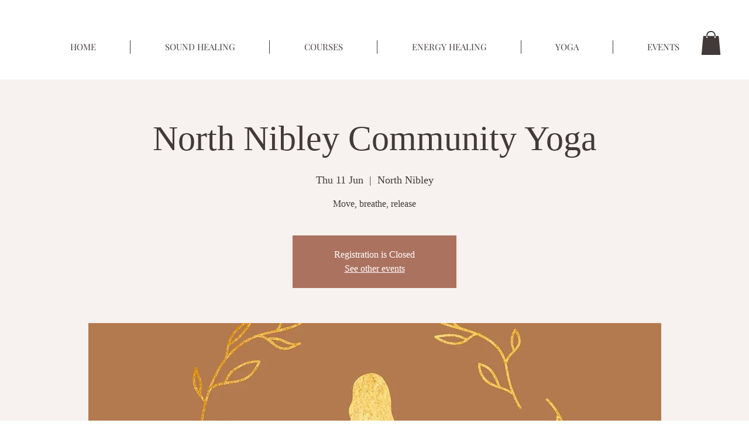

--- FILE ---
content_type: text/html; charset=utf-8
request_url: https://accounts.google.com/o/oauth2/postmessageRelay?parent=https%3A%2F%2Fstatic.parastorage.com&jsh=m%3B%2F_%2Fscs%2Fabc-static%2F_%2Fjs%2Fk%3Dgapi.lb.en.2kN9-TZiXrM.O%2Fd%3D1%2Frs%3DAHpOoo_B4hu0FeWRuWHfxnZ3V0WubwN7Qw%2Fm%3D__features__
body_size: 161
content:
<!DOCTYPE html><html><head><title></title><meta http-equiv="content-type" content="text/html; charset=utf-8"><meta http-equiv="X-UA-Compatible" content="IE=edge"><meta name="viewport" content="width=device-width, initial-scale=1, minimum-scale=1, maximum-scale=1, user-scalable=0"><script src='https://ssl.gstatic.com/accounts/o/2580342461-postmessagerelay.js' nonce="wYsAjSgHYU_wo4ozDpiNhQ"></script></head><body><script type="text/javascript" src="https://apis.google.com/js/rpc:shindig_random.js?onload=init" nonce="wYsAjSgHYU_wo4ozDpiNhQ"></script></body></html>